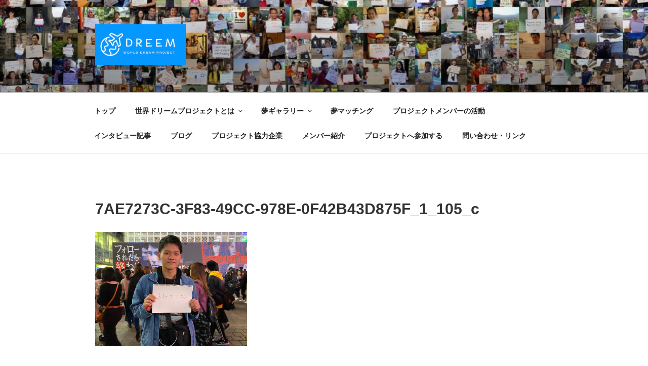

--- FILE ---
content_type: text/html; charset=UTF-8
request_url: https://dreem.jp/wp-admin/admin-ajax.php
body_size: -20
content:
37392.973188a47f1e2d245ac5fe96703ad571

--- FILE ---
content_type: text/html; charset=utf-8
request_url: https://www.google.com/recaptcha/api2/aframe
body_size: 249
content:
<!DOCTYPE HTML><html><head><meta http-equiv="content-type" content="text/html; charset=UTF-8"></head><body><script nonce="E6NNk-gtjdy0zHE6cwQ-MQ">/** Anti-fraud and anti-abuse applications only. See google.com/recaptcha */ try{var clients={'sodar':'https://pagead2.googlesyndication.com/pagead/sodar?'};window.addEventListener("message",function(a){try{if(a.source===window.parent){var b=JSON.parse(a.data);var c=clients[b['id']];if(c){var d=document.createElement('img');d.src=c+b['params']+'&rc='+(localStorage.getItem("rc::a")?sessionStorage.getItem("rc::b"):"");window.document.body.appendChild(d);sessionStorage.setItem("rc::e",parseInt(sessionStorage.getItem("rc::e")||0)+1);localStorage.setItem("rc::h",'1768391792618');}}}catch(b){}});window.parent.postMessage("_grecaptcha_ready", "*");}catch(b){}</script></body></html>